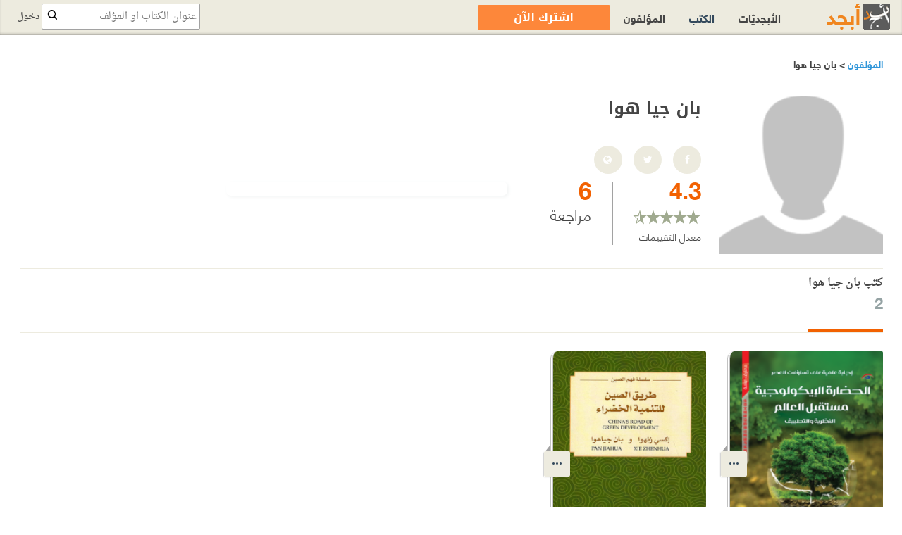

--- FILE ---
content_type: text/html; charset=utf-8
request_url: https://www.abjjad.com/author/samplereaders?authorId=3335585798
body_size: 326
content:
    <section class="readers" style="border-top:none">
        <h6>القرّاء</h6>
        <ul class="incols u1">
                <li>
                    <div class="useractionbadge ufollow">
    <div class="img">

        <a href="/profile/1975779491/tahany-maalla" title="Tahany Maalla"><img alt="لا يوجد صوره" src="https://cdn.abjjad.com/pub/8e9ae5c2-b6f7-4f79-b293-a6cfd8166f49-210X210.jpg" /></a>
        
    </div>

    <a href="/profile/1975779491/tahany-maalla" rel="nofollow" class="name">Tahany Maalla</a>
</div>

                </li>
                <li>
                    <div class="useractionbadge ufollow">
    <div class="img">

        <a href="/profile/2264989784/mahmoud-hamdi" title="Mahmoud Hamdi"><img alt="لا يوجد صوره" src="https://cdn.abjjad.com/pub/4c67508c-b1de-44fe-825f-bb5d4266d54c-210X210.jpg" /></a>
        
    </div>

    <a href="/profile/2264989784/mahmoud-hamdi" rel="nofollow" class="name">Mahmoud Hamdi</a>
</div>

                </li>
                <li>
                    <div class="useractionbadge ufollow">
    <div class="img">

        <a href="/profile/2314993668/yosi-ahmed" title="Yosi Ahmed"><img alt="لا يوجد صوره" src="https://cdn.abjjad.com/pub/9627db0f-c13d-46f0-a6b6-d5a95e300364-210X210.jpg" /></a>
        
    </div>

    <a href="/profile/2314993668/yosi-ahmed" rel="nofollow" class="name">Yosi Ahmed</a>
</div>

                </li>
                <li>
                    <div class="useractionbadge ufollow">
    <div class="img">

        <a href="/profile/2573271066/%D9%86%D8%A8%D8%B1%D8%A7%D8%B3-%D8%A7%D9%84%D8%AC%D9%8A%D9%84%D8%A7%D9%86%D9%8A" title="نبراس الجيلاني"><img alt="لا يوجد صوره" src="https://cdn.abjjad.com/pub/26a22113-7380-4b62-8d7a-270b58e14b26-210X210.jpg" /></a>
        
    </div>

    <a href="/profile/2573271066/%D9%86%D8%A8%D8%B1%D8%A7%D8%B3-%D8%A7%D9%84%D8%AC%D9%8A%D9%84%D8%A7%D9%86%D9%8A" rel="nofollow" class="name">نبراس الجيلاني</a>
</div>

                </li>
                <li>
                    <div class="useractionbadge ufollow">
    <div class="img">

        <a href="/profile/2581266623/olfat-atef" title="olfat atef"><img alt="لا يوجد صوره" src="https://cdn.abjjad.com/pub/e395a2d3-e50f-4ae2-a09b-a2d95748a151-210X210.png" /></a>
        
    </div>

    <a href="/profile/2581266623/olfat-atef" rel="nofollow" class="name">olfat atef</a>
</div>

                </li>
        </ul>
        
            <a rel="nofollow" href="/author/readers?id=3335585798" data-modal="ajax" title="كل القرّاء" data-dialogstyle="widewindow tallwindow" class="btnpop margintop cursor-pointer">
                كل القرّاء
            </a>

    </section>


--- FILE ---
content_type: text/css
request_url: https://www.abjjad.com/Styles/mobile-application-popup-styles.css
body_size: 1199
content:

.orange-background {
    background-color: rgb(255, 165, 0)
}

.download-app-container {
    position: fixed;
    width: 100%;
    left: 0;
    bottom: 0;
    z-index: 1000;
}

.download-app-container {
    width: 100%;
    display: flex;
}

.download-app.yellow {
    background-color: rgb(255, 165, 0);
}

.download-app {
    display: flex;
    align-items: center;
    margin: 16px auto;
    padding: 4px 8px;
    border-radius: 4px;
    text-decoration: none;
}

i.logo.abjjad-app-32 {
    width: 32px;
    height: 32px;
    border-radius: 5px;
    /*background-position: -48px -36px;*/
}

i.logo {
    display: inline-block;
    background-size: 252px 68px;
    background-repeat: round;
    background-image: url(/Images/ilogo.png);
}

.download-app.yellow .download-app-text {
    color: #000;
}

.download-app-text {
    padding: 0 8px;
    font-weight: 700;
}

.download-app-close {
    width: 24px;
    height: 24px;
}

i.icn.close-big-000 {
    background-position: -192px -48px;
}

i.icn {
    display: inline-block;
    width: 24px;
    height: 24px;
    background-size: 288px 192px;
    background-repeat: no-repeat;
    background-image: url(../img/icn-sheet.png);
}

.dismiss-open-app-button {
    position: unset;
    padding-top: 2px;
}
.fc-widget-normal {
    z-index: 9 !important;
}
.hide-all {
    display: none !important;
}

.overlay-layer.layer-more.visible {
    z-index: 110000;
}

.overlay-layer.open-in-app {
    animation: fadeIn .5s;
}

.overlay-layer {
    z-index: 100000;
    position: absolute;
}

.shade {
    background-color: rgba(0,0,0,.5);
    position: fixed;
    z-index: 100000;
    top: 0;
    left: 0;
    bottom: 0;
    right: 0;
}

.overlay-layer.visible .bottom-sheet, .overlay-layer.visible .center-modal {
    display: block;
}

.bottom-sheet.open-in-app {
    animation: liftUp .3s;
    animation-delay: .5s;
    animation-fill-mode: backwards;
}

    .bottom-sheet.open-in-app .btn-wrapper div * {
        vertical-align: middle;
        margin-right: 16px;
        font-size: 16px;
        font-weight: 700;
    }

i.logo.ninegag-app-40 {
    background-size: 315px 85px;
    /* background-position: -60px -45px;*/
    width: 40px;
    height: 40px;
}

i.logo {
    display: inline-block;
    background-size: 252px 68px;
    background-repeat: round;
    background-image: url(../images/ilogo.png);
}

i.icn.chrome {
    background-image: url(/assets/img/browser.png);
}

i.icn.chrome, i.icn.safari {
    background-size: 40px 40px;
    width: 40px;
    height: 40px;
}

i.icn {
    display: inline-block;
    width: 24px;
    height: 24px;
    background-size: 288px 192px;
    background-repeat: no-repeat;
    background-image: url(../img/icn-sheet.png);
}

.bottom-sheet {
    position: fixed;
    z-index: 200000;
    left: 0;
    right: 0;
    bottom: 0;
    display: none;
    max-height: 100%;
    overflow-y: scroll;
    direction: initial !important;
    margin-bottom: 0;
    -webkit-overflow-scrolling: touch;
}

    .bottom-sheet .menu-list {
        background-color: #fff;
        border-top-left-radius: 8px;
        border-top-right-radius: 8px;
    }

.menu-list {
    padding: 8px 0;
    direction: initial !important;
    border-bottom: 1px solid #eee;
}

ol, ul {
    list-style: none;
}

.bottom-sheet .open-in-app-top {
    text-align: center;
    padding: 7px 0;
    font-size: 16px;
    font-weight: 700;
}

.divider {
    height: 1px;
    background-color: #eee;
    width: 100%;
    margin: 8px 0;
}

.bottom-sheet.open-in-app .btn-wrapper {
    display: flex;
    flex-direction: row;
    justify-content: space-between;
    padding: 5px 16px;
}

    .bottom-sheet.open-in-app .btn-wrapper .btn.blue {
        background: #07f !important;
    }

    .bottom-sheet.open-in-app .btn-wrapper .btn {
        display: inline-block;
        padding: 0;
        width: 96px;
        height: 40px;
        line-height: 38px;
    }

.btn.fill.orange {
    color: #fff !important;
    background-color: rgb(255, 165, 0) !important;
}

.bottom-sheet.open-in-app .btn-wrapper .btn.grey {
    background: #f4f4f4;
    color: #000;
}

li.btn-wrapper {
    direction: rtl !important;
}

.btn {
    text-align: center;
    border-radius: 3px;
}

@keyframes liftUp {
    0% {
        transform: translateY(200px);
    }

    100% {
        transform: translateY(0);
    }
}


--- FILE ---
content_type: text/javascript; charset=utf-8
request_url: https://www.abjjad.com/scripts/ga?v=QxJcc2fk5tf5BJ6LUBYrycdY-JZBnZRcefx58cREFTY1
body_size: 315
content:
function DataGA(n){n&&n.length!==0||(n=$(document.body));$("[data-ga]",n).click(function(){var n=$(this);n.attr("data-noga")||ga("send","event","Action","Click",n.attr("data-ga"))});$("[data-gasub]",n).click(function(){var n=$(this);n.attr("data-noga")||ga("send","event","Subscription","Click",n.attr("data-gasub"))});var t=$("[data-gabook]",n);$.each(t,function(){var n=$(this),t=n.attr("data-gabook");n.parent().is(".rdbk")?n.attr("data-gabook","BADGE_"+t):n.parent().is(".oim")?n.attr("data-gabook","BOOK_IMAGE_"+t):n.parent().is(".indes")&&n.attr("data-gabook","BOOK_DESCRIPTION_"+t)});$("[data-gabook]",n).click(function(){var n=$(this);n.attr("data-noga")||ga("send","event","BookRead","Click",n.attr("data-gabook"))});$.each($("[data-ga-exp]",n),function(){var t=cxApi.chooseVariation(),n=$(this),i=n.data("ga-exp");i=="hide"&&t==1&&n.hide();i=="coffee"&&t==1&&(n.find(".prsub").text("أي  كوب واحد من القهوة!"),n.addClass("exp1"));i=="bookbutton"&&n.find(".oim").remove();$(this).is(".prhro")&&t==1&&$(this).addClass("prhro_exp")})}function fire404(n){ga("send","event","Errors","404",n)}function fireGeneral(n,t){ga("send","event","Errors",n,t)}function fireAny(n,t,i){ga("send","event",n,t,i)}(function(n,t,i,r,u,f,e){n.GoogleAnalyticsObject=u;n[u]=n[u]||function(){(n[u].q=n[u].q||[]).push(arguments)};n[u].l=1*new Date;f=t.createElement(i);e=t.getElementsByTagName(i)[0];f.async=1;f.src=r;e.parentNode.insertBefore(f,e)})(window,document,"script","//www.google-analytics.com/analytics.js","ga");ga("create","UA-31995319-1","abjjad.com");ga("send","pageview");$(function(){$("a[data-track]").click(function(n){n.preventDefault();var t=$(this);return ga("send","event","Navigation","Click",t.attr("data-track")),setTimeout(function(){location.href=t.attr("href")},100),!1})})

--- FILE ---
content_type: text/javascript; charset=utf-8
request_url: https://www.abjjad.com/bundles/jquerytemplate?v=2YT-23ZBGFKUFMbCFsZq5Rf-T4pLi6ZBlwysvlPfaT41
body_size: 1594
content:
(function(n){(function(n,t){if(typeof exports=="object"&&exports)t(exports);else{var i={};t(i);typeof define=="function"&&define.amd?define(i):n.Mustache=i}})(this,function(n){function w(n,t){return p.call(n,t)}function b(n){return!w(a,n)}function u(n){return typeof n=="function"}function o(n){return n.replace(/[\-\[\]{}()*+?.,\\\^$|#\s]/g,"\\$&")}function g(n){return String(n).replace(/[&<>"'\/]/g,function(n){return d[n]})}function c(n){if(!e(n)||n.length!==2)throw new Error("Invalid tags: "+n);return[new RegExp(o(n[0])+"\\s*"),new RegExp("\\s*"+o(n[1]))]}function nt(t,i){function st(){if(ft&&!g)while(d.length)delete k[d.pop()];else d=[];ft=!1;g=!1}var p,f,e,nt,et,w,rt,ot;i=i||n.tags;t=t||"";typeof i=="string"&&(i=i.split(s));for(var a=c(i),u=new r(t),ut=[],k=[],d=[],ft=!1,g=!1;!u.eos();){if(p=u.pos,e=u.scanUntil(a[0]),e)for(rt=0,ot=e.length;rt<ot;++rt)nt=e.charAt(rt),b(nt)?d.push(k.length):g=!0,k.push(["text",nt,p,p+1]),p+=1,nt==="\n"&&st();if(!u.scan(a[0]))break;if(ft=!0,f=u.scan(y)||"name",u.scan(l),f==="="?(e=u.scanUntil(h),u.scan(h),u.scanUntil(a[1])):f==="{"?(e=u.scanUntil(new RegExp("\\s*"+o("}"+i[1]))),u.scan(v),u.scanUntil(a[1]),f="&"):e=u.scanUntil(a[1]),!u.scan(a[1]))throw new Error("Unclosed tag at "+u.pos);if(et=[f,e,p,u.pos],k.push(et),f==="#"||f==="^")ut.push(et);else if(f==="/"){if(w=ut.pop(),!w)throw new Error('Unopened section "'+e+'" at '+p);if(w[1]!==e)throw new Error('Unclosed section "'+w[1]+'" at '+p);}else f==="name"||f==="{"||f==="&"?g=!0:f==="="&&(a=c(i=e.split(s)))}if(w=ut.pop(),w)throw new Error('Unclosed section "'+w[1]+'" at '+u.pos);return it(tt(k))}function tt(n){for(var u=[],t,i,r=0,f=n.length;r<f;++r)t=n[r],t&&(t[0]==="text"&&i&&i[0]==="text"?(i[1]+=t[1],i[3]=t[3]):(u.push(t),i=t));return u}function it(n){for(var u=[],r=u,i=[],t,e,f=0,o=n.length;f<o;++f){t=n[f];switch(t[0]){case"#":case"^":r.push(t);i.push(t);r=t[4]=[];break;case"/":e=i.pop();e[5]=t[2];r=i.length>0?i[i.length-1][4]:u;break;default:r.push(t)}}return u}function r(n){this.string=n;this.tail=n;this.pos=0}function t(n,t){this.view=n==null?{}:n;this.cache={".":this.view};this.parent=t}function i(){this.cache={}}var l=/\s*/,s=/\s+/,a=/\S/,h=/\s*=/,v=/\s*\}/,y=/#|\^|\/|>|\{|&|=|!/,p=RegExp.prototype.test,k=Object.prototype.toString,e=Array.isArray||function(n){return k.call(n)==="[object Array]"},d={"&":"&amp;","<":"&lt;",">":"&gt;",'"':"&quot;","'":"&#39;","/":"&#x2F;"},f;r.prototype.eos=function(){return this.tail===""};r.prototype.scan=function(n){var i=this.tail.match(n),t;return i&&i.index===0?(t=i[0],this.tail=this.tail.substring(t.length),this.pos+=t.length,t):""};r.prototype.scanUntil=function(n){var i=this.tail.search(n),t;switch(i){case-1:t=this.tail;this.tail="";break;case 0:t="";break;default:t=this.tail.substring(0,i);this.tail=this.tail.substring(i)}return this.pos+=t.length,t};t.prototype.push=function(n){return new t(n,this)};t.prototype.lookup=function(n){var t,i,r,f;if(n in this.cache)t=this.cache[n];else{for(i=this;i;){if(n.indexOf(".")>0)for(t=i.view,r=n.split("."),f=0;t!=null&&f<r.length;)t=t[r[f++]];else t=i.view[n];if(t!=null)break;i=i.parent}this.cache[n]=t}return u(t)&&(t=t.call(this.view)),t};i.prototype.clearCache=function(){this.cache={}};i.prototype.parse=function(n,t){var r=this.cache,i=r[n];return i==null&&(i=r[n]=nt(n,t)),i};i.prototype.render=function(n,i,r){var u=this.parse(n),f=i instanceof t?i:new t(i);return this.renderTokens(u,f,r,n)};i.prototype.renderTokens=function(t,i,r,f){function y(n){return v.render(n,i,r)}for(var c,a,h="",v=this,s,o,l=0,p=t.length;l<p;++l){s=t[l];switch(s[0]){case"#":if(o=i.lookup(s[1]),!o)continue;if(e(o))for(c=0,a=o.length;c<a;++c)h+=this.renderTokens(s[4],i.push(o[c]),r,f);else if(typeof o=="object"||typeof o=="string")h+=this.renderTokens(s[4],i.push(o),r,f);else if(u(o)){if(typeof f!="string")throw new Error("Cannot use higher-order sections without the original template");o=o.call(i.view,f.slice(s[3],s[5]),y);o!=null&&(h+=o)}else h+=this.renderTokens(s[4],i,r,f);break;case"^":o=i.lookup(s[1]);(!o||e(o)&&o.length===0)&&(h+=this.renderTokens(s[4],i,r,f));break;case">":if(!r)continue;o=this.parse(u(r)?r(s[1]):r[s[1]]);o!=null&&(h+=this.renderTokens(o,i,r,f));break;case"&":o=i.lookup(s[1]);o!=null&&(h+=o);break;case"name":o=i.lookup(s[1]);o!=null&&(h+=n.escape(o));break;case"text":h+=s[1]}}return h};n.name="mustache.js";n.version="0.8.0";n.tags=["{{","}}"];f=new i;n.clearCache=function(){return f.clearCache()};n.parse=function(n,t){return f.parse(n,t)};n.render=function(n,t,i){return f.render(n,t,i)};n.to_html=function(t,i,r,f){var e=n.render(t,i,r);if(u(f))f(e);else return e};n.escape=g;n.Scanner=r;n.Context=t;n.Writer=i});n.mustache=function(n,t,i){return Mustache.render(n,t,i)};n.fn.mustache=function(t,i){return n(this).map(function(r,u){var f=n.trim(n(u).html()),e=n.mustache(f,t,i);return n(e).get()})};n.fn.mustacheparse=function(){return n(this).map(function(t,i){var r=n.trim(n(i).html()),u=Mustache.parse(r);return n(u).get()})}})(jQuery)